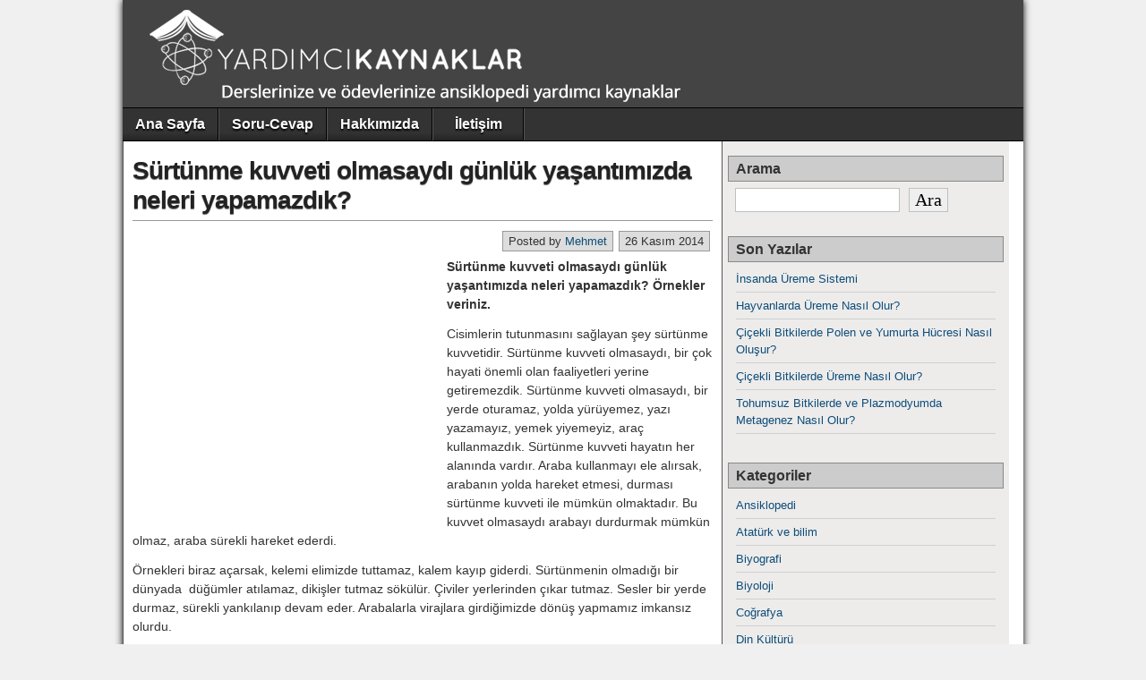

--- FILE ---
content_type: text/html; charset=utf-8
request_url: https://www.google.com/recaptcha/api2/aframe
body_size: 268
content:
<!DOCTYPE HTML><html><head><meta http-equiv="content-type" content="text/html; charset=UTF-8"></head><body><script nonce="Qcx9ytRUv8aQx_VRW8DNfg">/** Anti-fraud and anti-abuse applications only. See google.com/recaptcha */ try{var clients={'sodar':'https://pagead2.googlesyndication.com/pagead/sodar?'};window.addEventListener("message",function(a){try{if(a.source===window.parent){var b=JSON.parse(a.data);var c=clients[b['id']];if(c){var d=document.createElement('img');d.src=c+b['params']+'&rc='+(localStorage.getItem("rc::a")?sessionStorage.getItem("rc::b"):"");window.document.body.appendChild(d);sessionStorage.setItem("rc::e",parseInt(sessionStorage.getItem("rc::e")||0)+1);localStorage.setItem("rc::h",'1765836915514');}}}catch(b){}});window.parent.postMessage("_grecaptcha_ready", "*");}catch(b){}</script></body></html>

--- FILE ---
content_type: text/plain
request_url: https://www.google-analytics.com/j/collect?v=1&_v=j102&a=1624113298&t=pageview&_s=1&dl=https%3A%2F%2Fwww.yardimcikaynaklar.com%2Fsurtunme-kuvveti-olmasaydi-gunluk-yasantimizda-neleri-yapamazdik%2F&ul=en-us%40posix&dt=S%C3%BCrt%C3%BCnme%20kuvveti%20olmasayd%C4%B1%20g%C3%BCnl%C3%BCk%20ya%C5%9Fant%C4%B1m%C4%B1zda%20neleri%20yapamazd%C4%B1k%3F&sr=1280x720&vp=1280x720&_u=IEBAAEABAAAAACAAI~&jid=525424117&gjid=1665019960&cid=615332575.1765836914&tid=UA-35849704-7&_gid=233700990.1765836914&_r=1&_slc=1&z=1649395948
body_size: -452
content:
2,cG-8Z76ES5YDG